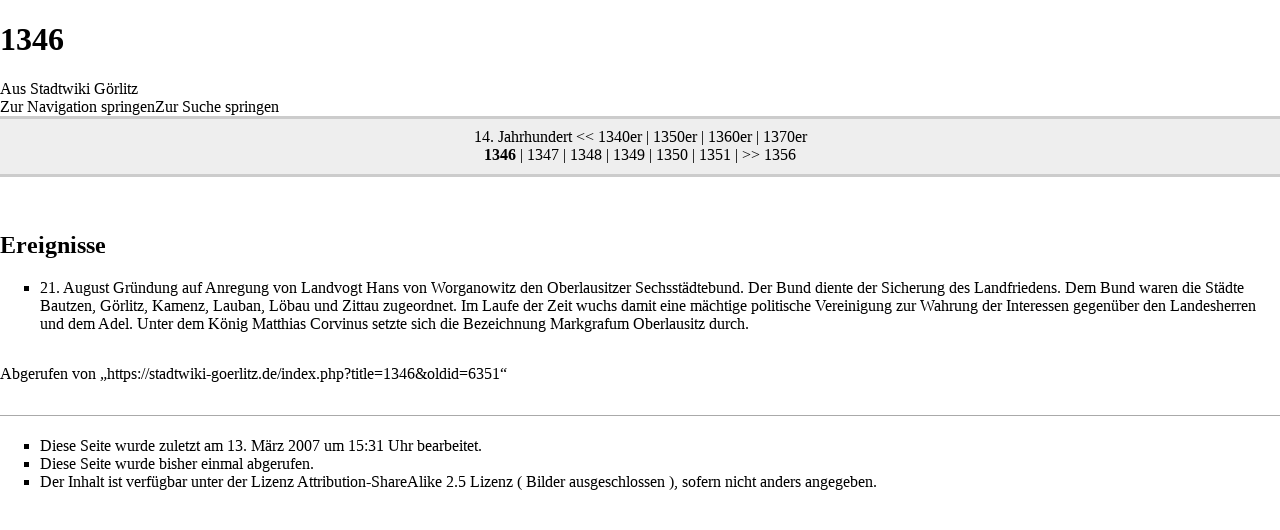

--- FILE ---
content_type: text/html; charset=UTF-8
request_url: https://stadtwiki-goerlitz.de/index.php?title=1346&printable=yes
body_size: 5345
content:
<!DOCTYPE html>
<html class="client-nojs" lang="de" dir="ltr">
<head>
<meta charset="UTF-8"/>
<title>1346 – Stadtwiki Görlitz</title>
<script>document.documentElement.className = document.documentElement.className.replace( /(^|\s)client-nojs(\s|$)/, "$1client-js$2" );</script>
<script>(window.RLQ=window.RLQ||[]).push(function(){mw.config.set({"wgCanonicalNamespace":"","wgCanonicalSpecialPageName":false,"wgNamespaceNumber":0,"wgPageName":"1346","wgTitle":"1346","wgCurRevisionId":6351,"wgRevisionId":6351,"wgArticleId":2765,"wgIsArticle":true,"wgIsRedirect":false,"wgAction":"view","wgUserName":null,"wgUserGroups":["*"],"wgCategories":["Chronik"],"wgBreakFrames":false,"wgPageContentLanguage":"de","wgPageContentModel":"wikitext","wgSeparatorTransformTable":[",\t.",".\t,"],"wgDigitTransformTable":["",""],"wgDefaultDateFormat":"dmy","wgMonthNames":["","Januar","Februar","März","April","Mai","Juni","Juli","August","September","Oktober","November","Dezember"],"wgMonthNamesShort":["","Jan.","Feb.","Mär.","Apr.","Mai","Jun.","Jul.","Aug.","Sep.","Okt.","Nov.","Dez."],"wgRelevantPageName":"1346","wgRelevantArticleId":2765,"wgRequestId":"aWsnKpqGWNngbFHSRr6MtAAAACY","wgCSPNonce":false,"wgIsProbablyEditable":false,"wgRelevantPageIsProbablyEditable":false,"wgRestrictionEdit":[],"wgRestrictionMove":[],"wgWikiEditorEnabledModules":[],"egMapsScriptPath":"/extensions/Maps/","egMapsDebugJS":false,"egMapsAvailableServices":["leaflet","googlemaps3"],"egMapsLeafletLayersApiKeys":{"MapBox":"","MapQuestOpen":"","Thunderforest":"","GeoportailFrance":""}});mw.loader.state({"site.styles":"ready","noscript":"ready","user.styles":"ready","user":"ready","user.options":"loading","user.tokens":"loading","mediawiki.legacy.shared":"ready","mediawiki.legacy.commonPrint":"ready","mediawiki.skinning.interface":"ready","mediawiki.skinning.content.externallinks":"ready","skins.monobook.responsive":"ready"});mw.loader.implement("user.options@1wzrrbt",function($,jQuery,require,module){/*@nomin*/mw.user.options.set({"variant":"de"});
});mw.loader.implement("user.tokens@0tffind",function($,jQuery,require,module){/*@nomin*/mw.user.tokens.set({"editToken":"+\\","patrolToken":"+\\","watchToken":"+\\","csrfToken":"+\\"});
});RLPAGEMODULES=["site","mediawiki.page.startup","mediawiki.user","mediawiki.page.ready","mediawiki.searchSuggest","skins.monobook.mobile"];mw.loader.load(RLPAGEMODULES);});</script>
<link rel="stylesheet" href="/load.php?debug=false&amp;lang=de&amp;modules=mediawiki.legacy.commonPrint%2Cshared%7Cmediawiki.skinning.content.externallinks%7Cmediawiki.skinning.interface%7Cskins.monobook.responsive&amp;only=styles&amp;printable=1&amp;skin=monobook"/>
<script async="" src="/load.php?debug=false&amp;lang=de&amp;modules=startup&amp;only=scripts&amp;printable=1&amp;skin=monobook"></script>
<meta name="ResourceLoaderDynamicStyles" content=""/>
<link rel="stylesheet" href="/load.php?debug=false&amp;lang=de&amp;modules=site.styles&amp;only=styles&amp;printable=1&amp;skin=monobook"/>
<meta name="generator" content="MediaWiki 1.32.0"/>
<meta name="robots" content="noindex,follow"/>
<meta name="viewport" content="width=device-width, initial-scale=1.0, user-scalable=yes, minimum-scale=0.25, maximum-scale=5.0"/>
<link rel="shortcut icon" href="/favicon.ico"/>
<link rel="search" type="application/opensearchdescription+xml" href="/opensearch_desc.php" title="Stadtwiki Görlitz (de)"/>
<link rel="EditURI" type="application/rsd+xml" href="https://stadtwiki-goerlitz.de/api.php?action=rsd"/>
<link rel="license" href="http://creativecommons.org/licenses/by-sa/2.5/deed.de"/>
<link rel="alternate" type="application/atom+xml" title="Atom-Feed für „Stadtwiki Görlitz“" href="/index.php?title=Spezial:Letzte_%C3%84nderungen&amp;feed=atom"/>
<!--[if lt IE 9]><script src="/load.php?debug=false&amp;lang=de&amp;modules=html5shiv&amp;only=scripts&amp;skin=monobook&amp;sync=1"></script><![endif]-->
</head>
<body class="mediawiki ltr sitedir-ltr capitalize-all-nouns mw-hide-empty-elt ns-0 ns-subject page-1346 rootpage-1346 skin-monobook action-view"><div id="globalWrapper"><div id="column-content"><div id="content" class="mw-body" role="main"><a id="top"></a><div id="siteNotice" class="mw-body-content"><div id="localNotice" lang="de" dir="ltr"><div class="mw-parser-output"></div></div></div><div class="mw-indicators mw-body-content">
</div>
<h1 id="firstHeading" class="firstHeading" lang="de">1346</h1><div id="bodyContent" class="mw-body-content"><div id="siteSub">Aus Stadtwiki Görlitz</div><div id="contentSub" lang="de" dir="ltr"></div><div id="jump-to-nav"></div><a href="#column-one" class="mw-jump-link">Zur Navigation springen</a><a href="#searchInput" class="mw-jump-link">Zur Suche springen</a><!-- start content --><div id="mw-content-text" lang="de" dir="ltr" class="mw-content-ltr"><div class="mw-parser-output"><div align="center" style="background:#eee; border-top: 3px solid #ccc; border-bottom: 3px solid #ccc; margin:0 0 5px 0; padding: 0.6em; clear: both;">
<a href="/index.php?title=14._Jahrhundert" title="14. Jahrhundert">14. Jahrhundert</a>&#160;&lt;&lt;&#160;<a href="/index.php?title=1340er" title="1340er">1340er</a>&#160;|&#160;<a href="/index.php?title=1350er" title="1350er">1350er</a>&#160;|&#160;<a href="/index.php?title=1360er" title="1360er">1360er</a>&#160;|&#160;<a href="/index.php?title=1370er" title="1370er">1370er</a><br /><b>1346</b>&#160;|&#160;<a href="/index.php?title=1347&amp;action=edit&amp;redlink=1" class="new" title="1347 (Seite nicht vorhanden)">1347</a>&#160;|&#160;<a href="/index.php?title=1348&amp;action=edit&amp;redlink=1" class="new" title="1348 (Seite nicht vorhanden)">1348</a>&#160;|&#160;<a href="/index.php?title=1349" title="1349">1349</a>&#160;|&#160;<a href="/index.php?title=1350&amp;action=edit&amp;redlink=1" class="new" title="1350 (Seite nicht vorhanden)">1350</a>&#160;|&#160;<a href="/index.php?title=1351&amp;action=edit&amp;redlink=1" class="new" title="1351 (Seite nicht vorhanden)">1351</a>&#160;|&#160;&gt;&gt; <a href="/index.php?title=1356&amp;action=edit&amp;redlink=1" class="new" title="1356 (Seite nicht vorhanden)">1356</a></div>
<p><br />
</p>
<h2><span class="mw-headline" id="Ereignisse">Ereignisse</span></h2>
<ul><li><a href="/index.php?title=21._August" title="21. August">21. August</a> Gründung auf Anregung von Landvogt <a href="/index.php?title=Hans_von_Worganowitz&amp;action=edit&amp;redlink=1" class="new" title="Hans von Worganowitz (Seite nicht vorhanden)">Hans von Worganowitz</a> den Oberlausitzer <a href="/index.php?title=Sechsst%C3%A4dtebund&amp;action=edit&amp;redlink=1" class="new" title="Sechsstädtebund (Seite nicht vorhanden)">Sechsstädtebund</a>. Der Bund diente der Sicherung des Landfriedens. Dem Bund waren die Städte Bautzen, Görlitz, Kamenz, Lauban, Löbau und Zittau zugeordnet. Im Laufe der Zeit wuchs damit eine mächtige politische Vereinigung zur Wahrung der Interessen gegenüber den Landesherren und dem Adel. Unter dem König <a href="/index.php?title=Matthias_Corvinus&amp;action=edit&amp;redlink=1" class="new" title="Matthias Corvinus (Seite nicht vorhanden)">Matthias Corvinus</a> setzte sich die Bezeichnung Markgrafum Oberlausitz durch.</li></ul>

<!-- 
NewPP limit report
Cached time: 20260117060738
Cache expiry: 86400
Dynamic content: false
CPU time usage: 0.032 seconds
Real time usage: 0.045 seconds
Preprocessor visited node count: 84/1000000
Preprocessor generated node count: 540/1000000
Post‐expand include size: 832/2097152 bytes
Template argument size: 0/2097152 bytes
Highest expansion depth: 4/40
Expensive parser function count: 0/100
Unstrip recursion depth: 0/20
Unstrip post‐expand size: 0/5000000 bytes
-->
<!--
Transclusion expansion time report (%,ms,calls,template)
100.00%   10.675      1 Vorlage:Jahresleiste
100.00%   10.675      1 -total
-->

<!-- Saved in parser cache with key db398928622:pcache:idhash:2765-0!canonical and timestamp 20260117060738 and revision id 6351
 -->
</div></div><div class="printfooter">
Abgerufen von „<a dir="ltr" href="https://stadtwiki-goerlitz.de/index.php?title=1346&amp;oldid=6351">https://stadtwiki-goerlitz.de/index.php?title=1346&amp;oldid=6351</a>“</div>
<div id="catlinks" class="catlinks" data-mw="interface"><div id="mw-normal-catlinks" class="mw-normal-catlinks"><a href="/index.php?title=Spezial:Kategorien" title="Spezial:Kategorien">Kategorie</a>: <ul><li><a href="/index.php?title=Kategorie:Chronik" title="Kategorie:Chronik">Chronik</a></li></ul></div></div><!-- end content --><div class="visualClear"></div></div></div></div><div id="column-one" lang="de" dir="ltr"><h2>Navigationsmenü</h2><div role="navigation" class="portlet" id="p-cactions" aria-labelledby="p-cactions-label"><h3 id="p-cactions-label" lang="de" dir="ltr">Seitenaktionen</h3><div class="pBody"><ul lang="de" dir="ltr"><li id="ca-nstab-main" class="selected"><a href="/index.php?title=1346" title="Seiteninhalt anzeigen [c]" accesskey="c">Seite</a></li><li id="ca-talk" class="new"><a href="/index.php?title=Diskussion:1346&amp;action=edit&amp;redlink=1" rel="discussion" title="Diskussion zum Seiteninhalt (Seite nicht vorhanden) [t]" accesskey="t">Diskussion</a></li><li id="ca-viewsource"><a href="/index.php?title=1346&amp;action=edit" title="Diese Seite ist geschützt. Ihr Quelltext kann dennoch angesehen und kopiert werden. [e]" accesskey="e">Quelltext anzeigen</a></li><li id="ca-history"><a href="/index.php?title=1346&amp;action=history" title="Frühere Versionen dieser Seite [h]" accesskey="h">Versionsgeschichte</a></li></ul></div></div><div role="navigation" class="portlet" id="p-cactions-mobile" aria-labelledby="p-cactions-mobile-label"><h3 id="p-cactions-mobile-label" lang="de" dir="ltr">Seitenaktionen</h3><div class="pBody"><ul lang="de" dir="ltr"><li id="ca-nstab-main-mobile" class="selected"><a href="/index.php?title=1346" title="Seite">Seite</a></li><li id="ca-talk-mobile" class="new"><a href="/index.php?title=Diskussion:1346&amp;action=edit&amp;redlink=1" rel="discussion" title=" (Seite nicht vorhanden)">Diskussion</a></li><li id="ca-more"><a href="#p-cactions">Mehr</a></li><li id="ca-tools"><a href="#p-tb" title="Werkzeuge">Werkzeuge</a></li></ul></div></div><div role="navigation" class="portlet" id="p-personal" aria-labelledby="p-personal-label"><h3 id="p-personal-label" lang="de" dir="ltr">Meine Werkzeuge</h3><div class="pBody"><ul lang="de" dir="ltr"><li id="pt-login"><a href="/index.php?title=Spezial:Anmelden&amp;returnto=1346&amp;returntoquery=printable%3Dyes" title="Sich anzumelden wird gerne gesehen, ist jedoch nicht zwingend erforderlich. [o]" accesskey="o">Anmelden</a></li></ul></div></div><div class="portlet" id="p-logo" role="banner"><a href="/index.php?title=Hauptseite" class="mw-wiki-logo" title="Hauptseite"></a></div><div id="sidebar"><div role="navigation" class="portlet generated-sidebar" id="p-navigation" aria-labelledby="p-navigation-label"><h3 id="p-navigation-label" lang="de" dir="ltr">Navigation</h3><div class="pBody"><ul lang="de" dir="ltr"><li id="n-mainpage-description"><a href="/index.php?title=Hauptseite" title="Hauptseite besuchen [z]" accesskey="z">Hauptseite</a></li><li id="n-portal"><a href="/index.php?title=Portal:Stadtwiki_G%C3%B6rlitz" title="Über das Projekt, was du tun kannst, wo was zu finden ist">Stadtwiki Görlitz</a></li><li id="n-currentevents"><a href="/index.php?title=Portal_Veranstaltungen" title="Hintergrundinformationen zu aktuellen Ereignissen">Veranstaltungen</a></li><li id="n-Spenden"><a href="/index.php?title=Stadtwiki:_Spenden">Spenden</a></li><li id="n-recentchanges"><a href="/index.php?title=Spezial:Letzte_%C3%84nderungen" title="Liste der letzten Änderungen in diesem Wiki [r]" accesskey="r">Letzte Änderungen</a></li><li id="n-randompage"><a href="/index.php?title=Spezial:Zuf%C3%A4llige_Seite" title="Zufällige Seite aufrufen [x]" accesskey="x">Zufällige Seite</a></li><li id="n-Hilfe"><a href="/index.php?title=Stadtwiki:_Hilfe">Hilfe</a></li></ul></div></div><div role="search" class="portlet" id="p-search"><h3 id="p-search-label" lang="de" dir="ltr"><label for="searchInput">Suche</label></h3><div class="pBody" id="searchBody"><form action="/index.php" id="searchform"><input type="hidden" value="Spezial:Suche" name="title"/><input type="search" name="search" placeholder="Stadtwiki Görlitz durchsuchen" title="Stadtwiki Görlitz durchsuchen [f]" accesskey="f" id="searchInput"/><input type="submit" name="go" value="Seite" title="Gehe direkt zu der Seite mit genau diesem Namen, falls sie vorhanden ist." id="searchGoButton" class="searchButton"/>&#160; <input type="submit" name="fulltext" value="Suchen" title="Suche nach Seiten, die diesen Text enthalten" id="mw-searchButton" class="searchButton"/></form></div></div><div role="navigation" class="portlet" id="p-tb" aria-labelledby="p-tb-label"><h3 id="p-tb-label" lang="de" dir="ltr">Werkzeuge</h3><div class="pBody"><ul lang="de" dir="ltr"><li id="t-whatlinkshere"><a href="/index.php?title=Spezial:Linkliste/1346" title="Liste aller Seiten, die hierher verlinken [j]" accesskey="j">Links auf diese Seite</a></li><li id="t-recentchangeslinked"><a href="/index.php?title=Spezial:%C3%84nderungen_an_verlinkten_Seiten/1346" rel="nofollow" title="Letzte Änderungen an Seiten, die von hier verlinkt sind [k]" accesskey="k">Änderungen an verlinkten Seiten</a></li><li id="t-specialpages"><a href="/index.php?title=Spezial:Spezialseiten" title="Liste aller Spezialseiten [q]" accesskey="q">Spezialseiten</a></li><li id="t-permalink"><a href="/index.php?title=1346&amp;oldid=6351" title="Dauerhafter Link zu dieser Seitenversion">Permanenter Link</a></li><li id="t-info"><a href="/index.php?title=1346&amp;action=info" title="Weitere Informationen über diese Seite">Seiten­informationen</a></li></ul></div></div></div><a href="#sidebar" title="Navigation" class="menu-toggle" id="sidebar-toggle"></a><a href="#p-personal" title="Benutzerwerkzeuge" class="menu-toggle" id="p-personal-toggle"></a><a href="#globalWrapper" title="Zurück nach oben" class="menu-toggle" id="globalWrapper-toggle"></a></div><!-- end of the left (by default at least) column --><div class="visualClear"></div><div id="footer" role="contentinfo" lang="de" dir="ltr"><div id="f-copyrightico" class="footer-icons"><a href="http://creativecommons.org/licenses/by-sa/2.5/deed.de" target="_blank"><img src="/images/CC-by-sa-88x31.gif" alt="Attribution-ShareAlike 2.5 Lizenz ( Bilder ausgeschlossen )" width="88" height="31"/></a></div><div id="f-poweredbyico" class="footer-icons"><a href="//www.mediawiki.org/" target="_blank"><img src="/resources/assets/poweredby_mediawiki_88x31.png" alt="Powered by MediaWiki" srcset="/resources/assets/poweredby_mediawiki_132x47.png 1.5x, /resources/assets/poweredby_mediawiki_176x62.png 2x" width="88" height="31"/></a></div><ul id="f-list"><li id="lastmod"> Diese Seite wurde zuletzt am 13. März 2007 um 15:31 Uhr bearbeitet.</li><li id="viewcount">Diese Seite wurde bisher einmal abgerufen.</li><li id="copyright">Der Inhalt ist verfügbar unter der Lizenz <a class="external" rel="nofollow" href="http://creativecommons.org/licenses/by-sa/2.5/deed.de">Attribution-ShareAlike 2.5 Lizenz ( Bilder ausgeschlossen )</a>, sofern nicht anders angegeben.</li><li id="about"><a href="/index.php?title=Stadtwiki_G%C3%B6rlitz:Portal" class="mw-redirect" title="Stadtwiki Görlitz:Portal">Über Stadtwiki Görlitz</a></li><li id="disclaimer"><a href="/index.php?title=Stadtwiki_G%C3%B6rlitz:Impressum" class="mw-redirect" title="Stadtwiki Görlitz:Impressum">Haftungsausschluss</a></li></ul></div></div>
<script>(window.RLQ=window.RLQ||[]).push(function(){mw.config.set({"wgPageParseReport":{"limitreport":{"cputime":"0.032","walltime":"0.045","ppvisitednodes":{"value":84,"limit":1000000},"ppgeneratednodes":{"value":540,"limit":1000000},"postexpandincludesize":{"value":832,"limit":2097152},"templateargumentsize":{"value":0,"limit":2097152},"expansiondepth":{"value":4,"limit":40},"expensivefunctioncount":{"value":0,"limit":100},"unstrip-depth":{"value":0,"limit":20},"unstrip-size":{"value":0,"limit":5000000},"timingprofile":["100.00%   10.675      1 Vorlage:Jahresleiste","100.00%   10.675      1 -total"]},"cachereport":{"timestamp":"20260117060738","ttl":86400,"transientcontent":false}}});mw.config.set({"wgBackendResponseTime":506});});</script></body></html>

--- FILE ---
content_type: text/css; charset=utf-8
request_url: https://stadtwiki-goerlitz.de/load.php?debug=false&lang=de&modules=site.styles&only=styles&printable=1&skin=monobook
body_size: 15
content:
.zebra tr:nth-child(2n+1){background-color:#f3f3f3}.zebra th{background-color:#ddd !important}.toptextcells td{vertical-align:top !important}